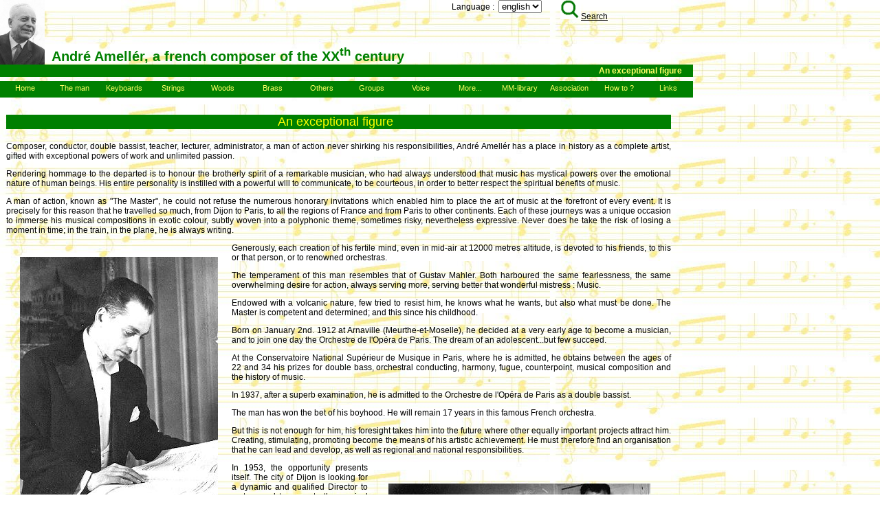

--- FILE ---
content_type: text/html
request_url: https://ameller.org/en/homme01.php
body_size: 4739
content:
<html>
<head>
    <meta http-equiv="content-type" content="text/html; charset=iso-8859-1">
	<title>An exceptional figure</title>

<!-- styles for demo menu #1-->
<link href="../styles/menu.css" rel="stylesheet" type="text/css">
<link href="../styles/global.css" rel="stylesheet" type="text/css">
</head>

<body background="../images/back.jpg" bgcolor="white">

<script language="JavaScript">
    // bascule sur la page dans la langue dès changement dans la liste
    function selectlang()
    {
        // alert('selectlang');
        listeid=getObject("liste");
        index=listeid.selectedIndex;
        value=listeid.options[index].id;
        // alert(value);
        if (value == "fr")  window.document.location="../fr/index.php";
        if (value == "eng") window.document.location="index.php";

    }
    // pour assurer la compatibilité avec mozilla
    function getObject(objectId) {
        if (document.all && !document.getElementById)
            return document.all(objectId);
        else
            return document.getElementById(objectId);
	}
	// pour ouvrir une fenêtre
	function popupWindow(url)
	{
		window.open(url,'name','height=700,width=1024,scrollbars=yes,resizable=yes');
	}

</script>
<table border="0" width="1008" cellspacing="0" cellpadding="0">
    <tr>
        <a name="toppage"><img src="../images/aarr.jpg" width=65"></a>
        <b class="title1">André Amellér, a french composer of the XX<sup>th</sup> century</b>
		&nbsp;&nbsp;&nbsp;&nbsp;&nbsp;&nbsp;&nbsp;&nbsp;&nbsp;&nbsp;&nbsp;&nbsp;&nbsp;&nbsp;
        &nbsp;&nbsp;&nbsp;&nbsp;&nbsp;&nbsp;&nbsp;Language :&nbsp;
        <select name="liste" id="liste" onchange="selectlang();">
                <option id="eng" value="eng" selected>english</option>
                <option id="fr" value="fr" >french</option>
        </select>
		&nbsp;&nbsp;&nbsp;&nbsp;&nbsp;&nbsp;&nbsp;
		<a href="_recherche.php"><img src="../images/search.jpg" width="30">Search</a>

    </tr>
    <tr>
    <td class="pagetitle" width="1008">
        An exceptional figure&nbsp;&nbsp;    </td>
    </tr>
</table>
<!-- menu script itself. you should not modify this file -->
<script language="JavaScript" src="../include/menu.js"></script>
<!-- items structure. menu hierarchy and links are stored there -->
<script language="JavaScript" src="../include/menu_itemsen.js"></script>
<!-- files with geometry and styles structures -->
<script language="JavaScript" src="../include/menu_tpl.js"></script>
<script language="JavaScript">
	<!--//
	// Note where menu initialization block is located in HTML document.
	// Don't try to position menu locating menu initialization block in
	// some table cell or other HTML element. Always put it before </body>

	// each menu gets two parameters (see demo files)
	// 1. items structure
	// 2. geometry structure

	new menu (MENU_ITEMS, MENU_POS);
	// make sure files containing definitions for these variables are linked to the document
	// if you got some javascript error like "MENU_POS is not defined", then you've made syntax
	// error in menu_tpl.js file or that file isn't linked properly.

	// also take a look at stylesheets loaded in header in order to set styles
	//-->
</script>

<table height="10">&nbsp;</table>

<table width="985" cellspacing="8">
    <td valign="top">
        <p>&nbsp;</p>
    <p class="soustitrepage">
        An exceptional figure        &nbsp;
    </p>

    <p class="content">Composer,
    conductor, double bassist, teacher, lecturer, administrator, a
    man of action never shirking his responsibilities, André
    Amellér has a place in history as a complete artist, gifted with
    exceptional powers of work and unlimited passion.</p>

    <p class="content">Rendering hommage
    to the departed is to honour the brotherly spirit of a remarkable
    musician, who had always understood that music has mystical
    powers over the emotional nature of human beings. His entire
    personality is instilled with a powerful wlll to communicate, to
    be courteous, in order to better respect the spiritual benefits
    of music.</p>

    <p class="content">A man of action,
    known as &quot;The Master&quot;, he could not refuse the numerous
    honorary invitations which enabled him to place the art of music
    at the forefront of every event. It is precisely for this reason
    that he travelled so much, from Dijon to Paris, to all the
    regions of France and from Paris to other continents. Each of
    these journeys was a unique occasion to immerse his musical
    compositions in exotic colour, subtly woven into a polyphonic
    theme, sometimes risky, nevertheless expressive. Never does he
    take the risk of losing a moment in time; in the train, in the
    plane, he is always writing.</p>

    <img src="../images/aa_21.jpg" alt="vers 1946"
    align="left" hspace="20" vspace="20" width="288" height="400">

    <p class="content">Generously, each
    creation of his fertile mind, even in mid-air at 12000 metres
    altitude, is devoted to his friends, to this or that person, or
    to renowned orchestras.</p>

    <p class="content">The temperament of
    this man resembles that of Gustav Mahler. Both harboured the same
    fearlessness, the same overwhelming desire for action, always
    serving more, serving better that wonderful mistress : Music.</p>

    <p class="content">Endowed with a
    volcanic nature, few tried to resist him, he knows what he wants,
    but also what must be done. The Master is competent and
    determined; and this since his childhood.</p>

    <p class="content">Born on January
    2nd. 1912 at Arnaville (Meurthe-et-Moselle), he decided at a very
    early age to become a musician, and to join one day the Orchestre
    de l'Opéra de Paris. The dream of an adolescent...but few
    succeed.</p>

    <p class="content">At the
    Conservatoire National Supérieur de Musique in Paris, where he
    is admitted, he obtains between the ages of 22 and 34 his prizes
    for double bass, orchestral conducting, harmony, fugue,
    counterpoint, musical composition and the history of music.</p>

    <p class="content">In 1937, after a
    superb examination, he is admitted to the Orchestre de l'Opéra
    de Paris as a double bassist.</p>

    <p class="content">The man has won
    the bet of his boyhood. He will remain 17 years in this famous
    French orchestra. </font></p>

    <p class="content">But this is not
    enough for him, his foresight takes him into the future where
    other equally important projects attract him. Creating,
    stimulating, promoting become the means of his artistic
    achievement. He must therefore find an organisation that he can
    lead and develop, as well as regional and national
    responsibilities. </p>

    <img src="../images/aa_20.jpg" alt="avec Francis Poulenc"
    align="right" hspace="30" vspace="30" width="381" height="300">

    <p class="content">In 1953, the
    opportunity presents itself. The city of Dijon is looking for a
    dynamic and qualified Director to restore and to promote the
    musical life of this attractive capital of Burgundy. Brilliantly
    received in the examination for this post, he sets himself a
    second challenge to highlight his career; give the city of Dijon
    an artistic reputation based upon its Conservatory.</p>

    <p class="content">In 1981, after 28
    years' management at the head of this organisation, he bequeathes
    a Conservatoire National de Région to Dijon, which receives 1500
    students every year, and whose range of musical performances many
    cities can only dream about.</p>

    <p class="content">He knew how to
    recruit excellent professors, who trained a large number of
    professionnal musicians who in turn, after passing through the
    CNSM in Paris, became famous concert performers, orchestral
    conductors, managers, teachers, dancers and actors. </font></p>

    <p class="content">With André
    Amellér, the life of the Conservatory is enlivened by a spirit
    of companionship where everyone works to raise their own
    standards in order to justify the supreme reward - confirmation
    of the knowledge which the Master is looking for.</p>

    <img src="../images/aa_10.jpg" alt="à la contrebasse vers 1981" align="left" hspace="20"
    vspace="20" width="243" height="379">

    <p Class="content">The first official recognition for each
    student is his admission to the orchestra of the Société des
    Concerts du Conservatoire. This symphonic formation offers the
    public of Dijon a monthly concert with the participation of
    internationally known artists and famous foreign conductors.What
    a wonderful school of apprenticeship for students who lived (as I
    did) these privileged moments!</p>

    <p class="content">Beyond this hive
    of activity, André Amellér is unceasingly composing. Today he
    leaves us with a catalogue of nearly 400 works, including 2 opera&nbsp;:
    Cyrnos, created in 1962 at the Théâtre de Nancy and La Lance
    de Fingal, created in 1957 by the Radio Broadcasting Services.</p>

    <p class="content">His eclectic
    production covers all forms of music : lyrical, symphonics and
    concert works, chamber music, vocal music, original works for
    harmonic orchestra, educational works at all levels.</p>

    <p class="content">As a past student of Maitre Tony Aubin
    in the class for musical
    composition, the works of André Amellér reflect perfect mastery
    of music writing and a relentless will to favour the beauty and
    the ethics of French musical tradition.</p>

    <p class="content">To thank André
    Amellér for leaving us such an important artistic message, his
    friends, his past colleagues and students and all those who
    appreciate his masterful work have decided to unite in an
    Association, whose responsibility is to safeguard for posterity
    the musical repertoire created by the Master.</p>

    <p class="content">This organisation,
    created with the encouragement of his wife, Jacqueline Amellér,
    the President of Honour, was registered in the Journal Officiel
    of April 1st. 1992 under the name Association pour la Musique
    d'André Amellér.</p>

    <p class="content">The current
    catalogue of works of André Amellér symbolises the objectives
    of the Association.</p>

    <table border="0" width="100%">
        <tr>
        <td class="soustitrepage">Bernard Dupaquier, Président.</td>
        </tr>
    </table>
    </td>
</table>

<style type="text/css">
<!--
.copyright {
	font-family: Verdana, Arial, Helvetica, sans-serif;
	font-size: 10px;
	color: #FFFF88;
	background-color: #008000;
	text-align: center;
	text-decoration: none;
	padding: 2px 12px 2px 12px;
}
-->
</style>

<table border="0" width="1008" cellspacing="0" cellpadding="0">
    <tr>
       <td>
	   <p class="mcontent">
	   <a href="#toppage">Top of page</a>
	   </p>
       <p class="copyright">
       <a href="mentionslegales.php" class="copyright">legal informations</a>-
       &#169; Copyright <b>J.H. Amellér</b> 1995-2026 - all rights reserved - last update: January 4<sup>th</sup>, 2026
       </p>
       </td>
    </tr>
</table>

</body>
</html>


--- FILE ---
content_type: text/css
request_url: https://ameller.org/styles/menu.css
body_size: 461
content:
/* --- menu styles ---
note:
	not all browsers render styles the same way so try out your style sheet
	on different browsers before publishing;
*/
/* level 0 inner */
.m0l0iout {
	font-family: Tahoma, Verdana, Geneva, Arial, Helvetica, sans-serif;
	font-size: 11px;
    text-align: center;
	text-decoration: none;
	padding: 4px;
	color: #FFFF66;
}
.m0l0iover {
	font-family: Tahoma, Verdana, Geneva, Arial, Helvetica, sans-serif;
    font-size: 11px;
    text-align: center;
    /* font-weight: bold; */
	text-decoration: none;
	padding: 4px;
	color: #00C000;
}

/* level 0 outer */
.m0l0oout {
	text-decoration : none;
	border : 0px solid #FFFFFF;
	background: #008000;
}
.m0l0oover {
	text-decoration : none;
	border : 0px solid #FFFFFF;
	background: #FFFF88;
}

/* level 1 inner */
.m0l1iout {
	font: 10px Tahoma, Verdana, Geneva, Arial, Helvetica, sans-serif;
	text-decoration: none;
	padding: 4px;
	color: #FFFFFF;
}
.m0l1iover {
	font: bold 10px Tahoma, Verdana, Geneva, Arial, Helvetica, sans-serif;
	text-decoration : none;
	padding: 4px;
	color: #FFFF00;
}

/* level 1 outer */
.m0l1oout {
	text-decoration : none;
	border : 1px solid #FFFFFF;
	background: #008000;
	filter: alpha(opacity=80);
}
.m0l1oover {
	text-decoration : none;
	border : 1px solid #FFFFFF;
	background: #008000;
}

/* level 2 inner */
.m0l2iover {
	font: 10px Tahoma, Verdana, Geneva, Arial, Helvetica, sans-serif;
	text-decoration : none;
	padding: 4px;
	color: #FFFF00;
}

/* level 2 outer */
.m0l2oout {
	text-decoration : none;
	border : 1px solid #FFFFFF;
	background: #008000;
}
.m0l2oover {
	text-decoration : none;
	border : 1px solid #FFFFFF;
	background: #008000;
}


--- FILE ---
content_type: text/css
request_url: https://ameller.org/styles/global.css
body_size: 872
content:
body {
	font-family: Arial, Helvetica, sans-serif;
	font-size: 12px;
	margin: 0px;
}
td {
	font-family: Verdana, Arial, Helvetica, sans-serif;
	font-size: 12px;
	font-weight: normal;
	color: #000000;
	text-align: justify;
	vertical-align: top;
}
a {
	font-family: Verdana, Arial, Helvetica, sans-serif;
	font-size: 12px;
	font-weight: inherit;
	color: inherit;
	text-align: justify;
	vertical-align: top;
}
.header {
	font-family: Arial, Tahoma, Verdana, Helvetica, sans-serif;
	font-size: 10px;
	color: #FFFFFF;
	background-color: #6B2E22;
	text-align: center;
	vertical-align: middle;
}
.headerbg {
	background-color: #6B2E22;
}
.tcontent {
	font-family: Verdana, Arial, Helvetica, sans-serif;
	font-size: 16px;
	font-weight: normal;
	color: #000000;
	text-align: justify;
	vertical-align: top;
}
.ccontent {
	font-family: Tahoma, Arial, Helvetica, sans-serif;
	font-size: 16px;
	font-weight: bold;
	color: #000000;
	text-align: center;
	vertical-align: top;
}
.content {
	font-family: Verdana, Arial, Helvetica, sans-serif;
	font-size: 12px;
	font-weight: normal;
	color: #000000;
	text-align: justify;
	vertical-align: top;
}
.bcontent {
	font-family: Verdana, Arial, Helvetica, sans-serif;
	font-size: 12px;
	font-weight: bold;
	color: #000000;
	text-align: justify;
	vertical-align: top;
}
.mcontent {
	font-family: Verdana, Arial, Helvetica, sans-serif;
	font-size: 12px;
	font-weight: normal;
	color: #000000;
	text-align: center;
	vertical-align: top;
}
.extrait {
	font-family: Verdana, Arial, Helvetica, sans-serif;
	font-size: 12px;
	font-weight: normal;
	color: #339933;
	text-align: justify;
	vertical-align: top;
}
.numedit {
	font-family: Verdana, Arial, Helvetica, sans-serif;
	font-size: 12px;
	font-weight: normal;
	color: #800080;
	text-align: justify;
	vertical-align: top;
}
.cd {
	font-family: Verdana, Arial, Helvetica, sans-serif;
	font-size: 12px;
	font-weight: normal;
	color: #000000;
	text-align: justify;
	vertical-align: top;
}
.mediath {
	font-family: Verdana, Arial, Helvetica, sans-serif;
	font-size: 12px;
	font-weight: normal;
	color: #008000;
	text-align: justify;
	vertical-align: top;
}
.editeur {
	font-family: Verdana, Arial, Helvetica, sans-serif;
	font-size: 12px;
	font-weight: normal;
	font-style: italic;
	color: #000000;
	text-align: justify;
	vertical-align: top;
}
.legend {
	font-family: Verdana, Arial, Helvetica, sans-serif;
	font-size: 12px;
	font-weight: normal;
	font-style: italic;
	color: #000000;
	text-align: center;
	vertical-align: top;
}
.missing {
	font-family: Verdana, Arial, Helvetica, sans-serif;
	font-size: 12px;
	font-weight: normal;
	font-style: italic;
	color: #FF0000;
	text-align: justify;
	vertical-align: top;
}
.cd2 {
	font-family: Arial, Helvetica, sans-serif;
	font-size: 16px;
	font-weight: bold;
	color: #FF8040;
	text-align: justify;
	vertical-align: top;
}
.cd3 {
	font-family: Arial, Helvetica, sans-serif;
	font-size: 16px;
	font-weight: bold;
	color: #000000;
	text-align: justify;
	vertical-align: top;
}
.signature {
	font-family: Arial, Helvetica, sans-serif;
	font-size: 12px;
	font-weight: bold;
	color: #FFFFFF;
	text-align: justify;
	vertical-align: top;
}

.bottom {
	background-image: url(/images/style/bar-bg.png);
	background-repeat: repeat-x;
	background-position: top;
	background-attachment: fixed;
}
.title0 {
	font-family:Comic sans MS, Verdana, Arial, Helvetica, sans-serif;
	font-size: 48px;
	font-weight: bold;
	color: #008000;
	text-align: left;
	vertical-align: bottom;
	padding-bottom: 10px;
	padding-left: 10px;

}
.title1 {
	font-family:Comic sans MS, Verdana, Arial, Helvetica, sans-serif;
	font-size: 20px;
	font-weight: bold;
	color: #008000;
	text-align: left;
	vertical-align: bottom;
	padding-bottom: 10px;
	padding-left: 10px;

}
.RefLink0 {
	font-family: Tahoma, Comic sans MS, Verdana, Arial, Helvetica, sans-serif;
	font-size: 20px;
	font-weight: normal;
	color: #008000;
	text-align: left;
   	text-decoration: none;
	vertical-align: bottom;
	padding-bottom: 0px;
	padding-left: 0px;
}
.RefLink1 {
	font-family: Tahoma, Comic sans MS, Verdana, Arial, Helvetica, sans-serif;
	font-size: 12px;
	font-weight: normal;
	color: #000000;
	text-align: left;
    text-decoration: none;
	vertical-align: bottom;
	padding-bottom: 0px;
	padding-left: 0px;
}
.RefLink2 {
	font-family: Tahoma, Comic sans MS, Verdana, Arial, Helvetica, sans-serif;
	font-size: 20px;
	font-weight: normal;
	color: #008000;
	text-align: left;
    text-decoration: none;
	vertical-align: bottom;
	padding-bottom: 0px;
	padding-left: 0px;
}
.RefLink3 {
	font-family: Tahoma, Comic sans MS, Verdana, Arial, Helvetica, sans-serif;
	font-size: 16px;
	font-weight: bold;
	color: #008000;
	text-align: left;
    text-decoration: none;
	vertical-align: bottom;
	padding-bottom: 0px;
	padding-left: 0px;
}
.soustitrepage {
	font-family: Tahoma, Arial, Helvetica, sans-serif;
	font-size: 18px;
	font-weight: normal;
	color: #FFFF00;
   	background-color: #008000;
    text-align: center;
	vertical-align: top;
}

.pagetitle {
	font-family: Comic sans Ms, Verdana, Arial, Helvetica, sans-serif;
	font-size: 12px;
	font-weight: bold;
	color: #FFFF66;
              background-color: #008000;
	text-align: right;
	vertical-align: bottom;
	padding: 2px 10px 2px 10px;
}
.pagetitleact {
	font-family: Verdana, Arial, Helvetica, sans-serif;
	font-size: 10px;
	font-weight: bold;
	color: #FFFF66;
    background-color: #993355;
	text-align: right;
	vertical-align: bottom;
	padding: 2px 10px 2px 10px;

}
.ntexte {
	font-family: Arial, Helvetica, sans-serif;
	font-size: 12px;
	font-weight: normal;
	color: #000000;
	text-align: justify;
	vertical-align: bottom;
	padding-bottom: 10px;
	padding-left: 10px;

}
.ltexte {
	font-family: Arial, Helvetica, sans-serif;
	font-size: 14px;
	font-weight: normal;
	color: #000000;
	text-align: justify;
	vertical-align: bottom;
	padding-bottom: 10px;
	padding-left: 10px;

}
.lctexte {
	font-family: Arial, Helvetica, sans-serif;
	font-size: 14px;
	font-weight: normal;
	color: #000000;
	text-align: center;
	vertical-align: bottom;
	padding-bottom: 10px;
	padding-left: 10px;

}

.manggix {
	color: #771133;
	font-weight: bold;
}
.star {
    color: #FF0000;
	font-weight: bold;
}
.imgcenter {
    text-align: center;
    vertical-align: center;
    horizontal-align: center;
    border-width: 0px
}
.imglnk {
    border-width: 0px
}
p {
	font-family: Arial, Helvetica, sans-serif;
	font-size: 12px;
	text-align: justify;
}
h1 {
	font-family: Impact, Arial, Helvetica, sans-serif;
	font-size: 36px;
	text-align: left;
	font-weight: normal;
	color: #771133
}



--- FILE ---
content_type: application/javascript
request_url: https://ameller.org/include/menu_tpl.js
body_size: 531
content:
/*
  --- menu level scope settins structure --- 
  note that this structure has changed its format since previous version.
  Now this structure has the same layout as Tigra Menu GOLD.
  Format description can be found in product documentation.
*/
var MENU_POS = [
{
	// item sizes
	'height': 24,
	'width': 72,
	// menu block offset from the origin:
	//	for root level origin is upper left corner of the page
	//	for other levels origin is upper left corner of parent item
	'block_top': 118,
	'block_left': 0,
	// offsets between items of the same level
	'top': 0,
	'left': 72,
	// time in milliseconds before menu is hidden after cursor has gone out
	// of any items
	'hide_delay': 200,
	'expd_delay': 200,
	'css' : {
		'outer': ['m0l0oout', 'm0l0oover'],
		'inner': ['m0l0iout', 'm0l0iover']
	}
},
{
	'height': 20,
	'width': 200,
	'block_top': 23,
	'block_left': -20,
	'top': 21,
	'left': 0,
	'css': {
		'outer' : ['m0l1oout', 'm0l1oover'],
		'inner' : ['m0l1iout', 'm0l1iover']
	}
},
{
	'block_top': 5,
	'block_left': 140,
	'css': {
		'outer': ['m0l2oout', 'm0l2oover'],
		'inner': ['m0l1iout', 'm0l2iover']
	}
}
]


--- FILE ---
content_type: application/javascript
request_url: https://ameller.org/include/menu_itemsen.js
body_size: 1515
content:
/*
  --- menu items --- 
  note that this structure has changed its format since previous version.
  additional third parameter is added for item scope settings.
  Now this structure is compatible with Tigra Menu GOLD.
  Format description can be found in product documentation.
*/
var MENU_ITEMS = [
	['Home', 'index.php', null,
	],
   	['The man', 'homme00.php', null,
		['An exceptional figure', 'homme01.php'],
		['Man of many aspects', 'homme02.php'],
		['and Dijon school of music', 'homme03.php'],
		['and the "Société des concerts"','homme05.php'],
		['and the artists of his time','_artistes.php'],
		['L\'école française du XXème siècle', 'ecolefr.php'],
		['Photos', 'homme04.php'],
		['Slideshow','../slideshow/phpslideshow_en.php']
	],
    ['Keyboards', 'claviers.php', null,
        ['Organ', 'orgue.php'],
        ['Harpsichord', 'clavecin.php'],
		['Piano', 'piano.php']
	],
    ['Strings', 'cordes.php', null,
        ['Harp', 'harpe.php'],
        ['Mandolin', 'mandoline.php'],
        ['Guitar', 'guitare.php'],
        ['Violin and piano', 'violon.php'],
        ['Alto', 'alto.php'],
        ['Violincello', 'violoncelle.php'],
		['Double bass', 'contrebasse.php']
	],
    ['Woods', 'bois.php', null,
        ['Flute', 'flute.php'],
        ['Oboe and piano', 'hautbois.php'],
        ['Clarinet and piano', 'clarinette.php'],
		['Bassoon', 'basson.php'],
        ['Saxophone', 'saxophone.php']
	],
    ['Brass', 'cuivres.php', null,
        ['Horn', 'cor.php'],
        ['Tuba or saxhorn', 'tuba.php'],
        ['Trumpet or cornet', 'trompette.php'],
        ['Bugle', 'bugle.php'],
		['Trombone', 'trombone.php']
	],
    ['Others', 'divers_ins.php', null,
        ['Harmonica', 'harmonica.php'],
        ['Chimes', 'carillon.php'],
        ['Percussion', 'percussion.php'],
		['Alpine horn', 'alpes.php']
	],
    ['Groups', 'ensembles.php', null,
        ['Violincello and orchestra', 'evioorch.php'],
        ['Double bass', 'econtrebasse.php'],
        ['Wind intrument groups', 'events.php'],
        ['Accordeons groups', 'eaccordeon.php'],
        ['Strings and various groups', 'eformation.php'],
        ['Harmony orchestra and fanfare', 'harmonie.php'],
        ['Symphonic : Small orchestra','ptorchestre.php'],
        ['Symphonic : Orchestra','orchestre.php'],
        ['Symphonic : Concertos','concerto.php']
	],
    ['Voice', 'voix.php', null,
        ['Voice and various groups','vocales.php'],
        ['Melodies','melodies.php'],
        ['Choirs a cappella','choeurs.php'],
        ['Lyrical works', 'lyriques.php']
	],	
    ['More...', 'autres.php', null,
        ['Ballets', 'ballets.php'],
        ['Radio and TV music', 'radio.php'],
        ['Stage music : theater', 'scene.php'],
        ['Stage music : puppet theatre', 'scene_mar.php'],
        ['Transcriptions', 'transcriptions.php'],
		['Educational works', 'didactiques.php'],
        ['Discography', 'discography.php'],
        ['Orders from the French State', 'commandes_etat.php']
	],
    ['MM-library', 'mediatheque.php', null,
        ['Multi-media library Op. 1 to 99', 'media001.php'],
        ['Multi-media library Op. 100 to 199', 'media100.php'],
        ['Multi-media library Op. 200 to 299', 'media200.php'],
        ['Multi-media library Op. 300 to 399', 'media300.php'],
        ['Multi-media library Op. 400 to 4xx', 'media400.php'],
        ['A. Amellér works on YouTube', 'extraitsv.php'],
        ['Audio online A. Amellér works', 'extraitsa.php'],
		['CD A. Ameller works', 'cd.php'],
		['Audio A. Amellér conductor','diraa.php'],
        ['Multi-media library others documents', 'mediaxxx.php']
	],
 	['Association', 'assoc.php', null,
        ['Search for missing scores','missing.php'],
        ['Contact','contact.php'],
		['Events','evenements.php'],
		['Administration','comite.php'],
		['Archives','archives.php']
	],
    ['How to ?', 'howto.php', null,
        ['How to contact our Association ?', 'howtoassoc.php'],
        ['How to get a score ?', 'howtoscore.php'],
		['How to help our Association ?', 'howtohelp.php']
	],
	['Links', 'links.php', null,
		['Publishers','editeurs.php'],
		['Online scores vendors','partitions.php'],
		['Miscellaneous','divers.php']
	]
];

